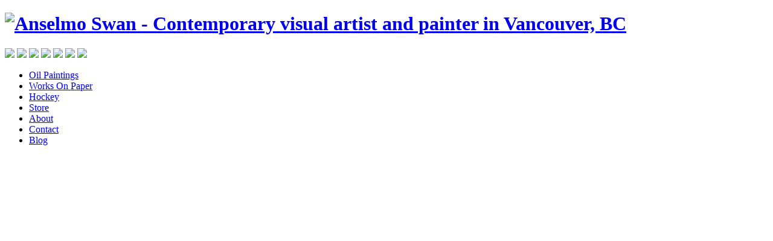

--- FILE ---
content_type: text/html; charset=UTF-8
request_url: https://www.anselmoswan.com/store/distant-horizon
body_size: 5696
content:
<!DOCTYPE html>
<html>
<head>
<meta name="robots" content="index,follow">
<meta charset="UTF-8" />
<meta name="viewport" content="width=device-width, initial-scale=1.0" />
<title>Distant Horizon | Anselmo Swan</title>
<!--[if lt IE 9]>
<script src="https://www.anselmoswan.com/wp-content/themes/minimalwinter/js/html5.js" type="text/javascript"></script>
<![endif]-->
<link rel='dns-prefetch' href='//fonts.googleapis.com' />
<link rel='stylesheet' id='wp-block-library-css'  href='https://www.anselmoswan.com/wp-includes/css/dist/block-library/style.min.css?ver=5.4.18' type='text/css' media='all' />
<link rel='stylesheet' id='wc-block-style-css'  href='https://www.anselmoswan.com/wp-content/plugins/woocommerce/packages/woocommerce-blocks/build/style.css?ver=2.5.16' type='text/css' media='all' />
<link rel='stylesheet' id='eeb-css-frontend-css'  href='https://www.anselmoswan.com/wp-content/plugins/email-encoder-bundle/core/includes/assets/css/style.css?ver=200525-13238' type='text/css' media='all' />
<link rel='stylesheet' id='foobox-free-min-css'  href='https://www.anselmoswan.com/wp-content/plugins/foobox-image-lightbox/free/css/foobox.free.min.css?ver=2.7.8' type='text/css' media='all' />
<link rel='stylesheet' id='woocommerce-layout-css'  href='https://www.anselmoswan.com/wp-content/plugins/woocommerce/assets/css/woocommerce-layout.css?ver=4.1.4' type='text/css' media='all' />
<link rel='stylesheet' id='woocommerce-smallscreen-css'  href='https://www.anselmoswan.com/wp-content/plugins/woocommerce/assets/css/woocommerce-smallscreen.css?ver=4.1.4' type='text/css' media='only screen and (max-width: 768px)' />
<link rel='stylesheet' id='woocommerce-general-css'  href='https://www.anselmoswan.com/wp-content/plugins/woocommerce/assets/css/woocommerce.css?ver=4.1.4' type='text/css' media='all' />
<style id='woocommerce-inline-inline-css' type='text/css'>
.woocommerce form .form-row .required { visibility: visible; }
</style>
<link rel='stylesheet' id='twentytwelve-fonts-css'  href='https://fonts.googleapis.com/css?family=Open+Sans:400italic,700italic,400,700&#038;subset=latin,latin-ext' type='text/css' media='all' />
<link rel='stylesheet' id='twentytwelve-style-css'  href='https://www.anselmoswan.com/wp-content/themes/minimalwinter/style.css?ver=5.4.18' type='text/css' media='all' />
<!--[if lt IE 9]>
<link rel='stylesheet' id='twentytwelve-ie-css'  href='https://www.anselmoswan.com/wp-content/themes/minimalwinter/css/ie.css?ver=20121010' type='text/css' media='all' />
<![endif]-->
<link rel='stylesheet' id='addthis_all_pages-css'  href='https://www.anselmoswan.com/wp-content/plugins/addthis/frontend/build/addthis_wordpress_public.min.css?ver=5.4.18' type='text/css' media='all' />
<script>if (document.location.protocol != "https:") {document.location = document.URL.replace(/^http:/i, "https:");}</script><script type='text/javascript' src='https://www.anselmoswan.com/wp-includes/js/jquery/jquery.js?ver=1.12.4-wp'></script>
<script type='text/javascript' src='https://www.anselmoswan.com/wp-includes/js/jquery/jquery-migrate.min.js?ver=1.4.1'></script>
<script type='text/javascript' src='https://www.anselmoswan.com/wp-content/plugins/email-encoder-bundle/core/includes/assets/js/custom.js?ver=200525-13238'></script>
<script type='text/javascript'>
/* Run FooBox FREE (v2.7.8) */
var FOOBOX = window.FOOBOX = {
	ready: true,
	preloadFont: false,
	disableOthers: false,
	o: {wordpress: { enabled: true }, countMessage:'image %index of %total', excludes:'.fbx-link,.nofoobox,.nolightbox,a[href*="pinterest.com/pin/create/button/"]', affiliate : { enabled: false }, error: "Could not load the item"},
	selectors: [
		".foogallery-container.foogallery-lightbox-foobox", ".foogallery-container.foogallery-lightbox-foobox-free", ".foobox"
	],
	pre: function( $ ){
		// Custom JavaScript (Pre)
		
	},
	post: function( $ ){
		// Custom JavaScript (Post)
		
		// Custom Captions Code
		
	},
	custom: function( $ ){
		// Custom Extra JS
		
	}
};
</script>
<script type='text/javascript' src='https://www.anselmoswan.com/wp-content/plugins/foobox-image-lightbox/free/js/foobox.free.min.js?ver=2.7.8'></script>
<link rel='https://api.w.org/' href='https://www.anselmoswan.com/wp-json/' />
<link rel="alternate" type="application/json+oembed" href="https://www.anselmoswan.com/wp-json/oembed/1.0/embed?url=https%3A%2F%2Fwww.anselmoswan.com%2Fstore%2Fdistant-horizon" />
<link rel="alternate" type="text/xml+oembed" href="https://www.anselmoswan.com/wp-json/oembed/1.0/embed?url=https%3A%2F%2Fwww.anselmoswan.com%2Fstore%2Fdistant-horizon&#038;format=xml" />
	<noscript><style>.woocommerce-product-gallery{ opacity: 1 !important; }</style></noscript>
	<script data-cfasync="false" type="text/javascript">if (window.addthis_product === undefined) { window.addthis_product = "wpp"; } if (window.wp_product_version === undefined) { window.wp_product_version = "wpp-6.2.6"; } if (window.addthis_share === undefined) { window.addthis_share = {}; } if (window.addthis_config === undefined) { window.addthis_config = {"data_track_clickback":true,"ui_atversion":300}; } if (window.addthis_plugin_info === undefined) { window.addthis_plugin_info = {"info_status":"enabled","cms_name":"WordPress","plugin_name":"Share Buttons by AddThis","plugin_version":"6.2.6","plugin_mode":"AddThis","anonymous_profile_id":"wp-9d36dff2b0a40595570ceba4df2caf2b","page_info":{"template":"posts","post_type":"product"},"sharing_enabled_on_post_via_metabox":false}; } 
                    (function() {
                      var first_load_interval_id = setInterval(function () {
                        if (typeof window.addthis !== 'undefined') {
                          window.clearInterval(first_load_interval_id);
                          if (typeof window.addthis_layers !== 'undefined' && Object.getOwnPropertyNames(window.addthis_layers).length > 0) {
                            window.addthis.layers(window.addthis_layers);
                          }
                          if (Array.isArray(window.addthis_layers_tools)) {
                            for (i = 0; i < window.addthis_layers_tools.length; i++) {
                              window.addthis.layers(window.addthis_layers_tools[i]);
                            }
                          }
                        }
                     },1000)
                    }());
                </script> <script data-cfasync="false" type="text/javascript" src="https://s7.addthis.com/js/300/addthis_widget.js#pubid=ra-553cfd4a4d6702a9" async="async"></script>		<script type="text/javascript" src="https://www.anselmoswan.com/wp-content/themes/minimalwinter/js/css3-mediaqueries.js"></script>
</head>
<body data-rsssl=1>
<div id="page" class="hfeed site woocommerce">

	<div id="header">
			<h1><a href="https://www.anselmoswan.com/" title="Anselmo Swan" rel="home"><img src="https://www.anselmoswan.com/wp-content/themes/minimalwinter/images/anselmo-swan.png" alt="Anselmo Swan - Contemporary visual artist and painter in Vancouver, BC"></a></h1>
		
		<div class="desktopx">
 		<a href="https://www.facebook.com/anselmoswan" target="_blank">
		<img src="https://www.anselmoswan.com/wp-content/themes/minimalwinter/images/facebook.png" width="28" class="fade"  border="0"></a>

		<a href="https://twitter.com/anselmoswan" target="_blank">
		<img src="https://www.anselmoswan.com/wp-content/themes/minimalwinter/images/twitter.png" width="28" class="fade"  border="0"></a>

		<a href="https://www.instagram.com/anselmoswan" target="_blank">
		<img src="https://www.anselmoswan.com/wp-content/themes/minimalwinter/images/instagram.png" width="28" class="fade"  border="0"></a>

		<a href="https://www.linkedin.com/in/anselmoswan" target="_blank">
		<img src="https://www.anselmoswan.com/wp-content/themes/minimalwinter/images/linkedin.png" width="28" class="fade"  border="0"></a>

		<a href="https://www.pinterest.com/anselmoswan" target="_blank">
		<img src="https://www.anselmoswan.com/wp-content/themes/minimalwinter/images/pinterest.png" width="28" class="fade"  border="0"></a>

		<a href="https://plus.google.com/+Anselmoswan-Contemporary-Visual-Artist-Painter" target="_blank">
		<img src="https://www.anselmoswan.com/wp-content/themes/minimalwinter/images/googleplus.png" width="28" class="fade"  border="0"></a>

		<a href="https://www.youtube.com/c/Anselmoswan-Contemporary-Visual-Artist-Painter" target="_blank">
		<img src="https://www.anselmoswan.com/wp-content/themes/minimalwinter/images/youtube.png" width="28" class="fade"  border="0"></a>
		</div>

		<div id="nav">
			<div class="menu-menu-1-container"><ul id="menu-menu-1" class="nav-menu"><li id="menu-item-428" class="menu-item menu-item-type-post_type menu-item-object-page menu-item-428"><a href="https://www.anselmoswan.com/oil-paintings">Oil Paintings</a></li>
<li id="menu-item-429" class="menu-item menu-item-type-post_type menu-item-object-page menu-item-429"><a href="https://www.anselmoswan.com/works-on-paper">Works On Paper</a></li>
<li id="menu-item-438" class="menu-item menu-item-type-post_type menu-item-object-page menu-item-438"><a href="https://www.anselmoswan.com/hockey">Hockey</a></li>
<li id="menu-item-430" class="menu-item menu-item-type-post_type menu-item-object-page current_page_parent menu-item-430"><a href="https://www.anselmoswan.com/store">Store</a></li>
<li id="menu-item-20" class="menu-item menu-item-type-post_type menu-item-object-page menu-item-20"><a href="https://www.anselmoswan.com/about">About</a></li>
<li id="menu-item-23" class="menu-item menu-item-type-post_type menu-item-object-page menu-item-23"><a href="https://www.anselmoswan.com/contact">Contact</a></li>
<li id="menu-item-131" class="menu-item menu-item-type-post_type menu-item-object-page menu-item-131"><a href="https://www.anselmoswan.com/blog">Blog</a></li>
</ul></div>		</div> 
<div id="content">
					<div class="woocommerce-notices-wrapper"></div><div id="product-391" class="product type-product post-391 status-publish first instock product_cat-uncategorized has-post-thumbnail taxable shipping-taxable purchasable product-type-variable has-default-attributes">

	<div class="woocommerce-product-gallery woocommerce-product-gallery--with-images woocommerce-product-gallery--columns-4 images" data-columns="4" style="opacity: 0; transition: opacity .25s ease-in-out;">
	<figure class="woocommerce-product-gallery__wrapper">
		<div data-thumb="https://www.anselmoswan.com/wp-content/uploads/2015/12/distanthorizon470-100x100.jpg" data-thumb-alt="" class="woocommerce-product-gallery__image"><a href="https://www.anselmoswan.com/wp-content/uploads/2015/12/distanthorizon470.jpg"><img width="470" height="470" src="https://www.anselmoswan.com/wp-content/uploads/2015/12/distanthorizon470.jpg" class="wp-post-image" alt="" title="" data-caption="" data-src="https://www.anselmoswan.com/wp-content/uploads/2015/12/distanthorizon470.jpg" data-large_image="https://www.anselmoswan.com/wp-content/uploads/2015/12/distanthorizon470.jpg" data-large_image_width="470" data-large_image_height="470" srcset="https://www.anselmoswan.com/wp-content/uploads/2015/12/distanthorizon470.jpg 470w, https://www.anselmoswan.com/wp-content/uploads/2015/12/distanthorizon470-300x300.jpg 300w, https://www.anselmoswan.com/wp-content/uploads/2015/12/distanthorizon470-100x100.jpg 100w, https://www.anselmoswan.com/wp-content/uploads/2015/12/distanthorizon470-150x150.jpg 150w" sizes="(max-width: 470px) 100vw, 470px" /></a></div>	</figure>
</div>

	<div class="summary entry-summary">
		<h1 class="product_title entry-title">Distant Horizon</h1><p class="price"><span class="woocommerce-Price-amount amount"><span class="woocommerce-Price-currencySymbol">CAD &#36;</span>21.00</span> &ndash; <span class="woocommerce-Price-amount amount"><span class="woocommerce-Price-currencySymbol">CAD &#36;</span>37.00</span></p>
<div class="woocommerce-product-details__short-description">
	<ul>
<li>Printed on heavy-duty stock with matte finish.</li>
<li>Printed with Epson Stylus Pro 7900 &amp; Ultrachrome HDR inks.</li>
<li>Printed and shipped out of Los Angeles using local materials.</li>
<li>Image may be cropped slightly to accommodate available frame sizes.</li>
</ul>
</div>

<form class="variations_form cart" action="https://www.anselmoswan.com/store/distant-horizon" method="post" enctype='multipart/form-data' data-product_id="391" data-product_variations="[{&quot;attributes&quot;:{&quot;attribute_size-inches&quot;:&quot;10 x 10&quot;},&quot;availability_html&quot;:&quot;&quot;,&quot;backorders_allowed&quot;:false,&quot;dimensions&quot;:{&quot;length&quot;:&quot;&quot;,&quot;width&quot;:&quot;&quot;,&quot;height&quot;:&quot;&quot;},&quot;dimensions_html&quot;:&quot;N\/A&quot;,&quot;display_price&quot;:21,&quot;display_regular_price&quot;:21,&quot;image&quot;:{&quot;title&quot;:&quot;&quot;,&quot;caption&quot;:&quot;&quot;,&quot;url&quot;:&quot;https:\/\/www.anselmoswan.com\/wp-content\/uploads\/2015\/12\/distanthorizon470.jpg&quot;,&quot;alt&quot;:&quot;&quot;,&quot;src&quot;:&quot;https:\/\/www.anselmoswan.com\/wp-content\/uploads\/2015\/12\/distanthorizon470.jpg&quot;,&quot;srcset&quot;:&quot;https:\/\/www.anselmoswan.com\/wp-content\/uploads\/2015\/12\/distanthorizon470.jpg 470w, https:\/\/www.anselmoswan.com\/wp-content\/uploads\/2015\/12\/distanthorizon470-300x300.jpg 300w, https:\/\/www.anselmoswan.com\/wp-content\/uploads\/2015\/12\/distanthorizon470-100x100.jpg 100w, https:\/\/www.anselmoswan.com\/wp-content\/uploads\/2015\/12\/distanthorizon470-150x150.jpg 150w&quot;,&quot;sizes&quot;:&quot;(max-width: 470px) 100vw, 470px&quot;,&quot;full_src&quot;:&quot;https:\/\/www.anselmoswan.com\/wp-content\/uploads\/2015\/12\/distanthorizon470.jpg&quot;,&quot;full_src_w&quot;:470,&quot;full_src_h&quot;:470,&quot;gallery_thumbnail_src&quot;:&quot;https:\/\/www.anselmoswan.com\/wp-content\/uploads\/2015\/12\/distanthorizon470-100x100.jpg&quot;,&quot;gallery_thumbnail_src_w&quot;:100,&quot;gallery_thumbnail_src_h&quot;:100,&quot;thumb_src&quot;:&quot;https:\/\/www.anselmoswan.com\/wp-content\/uploads\/2015\/12\/distanthorizon470-300x300.jpg&quot;,&quot;thumb_src_w&quot;:300,&quot;thumb_src_h&quot;:300,&quot;src_w&quot;:470,&quot;src_h&quot;:470},&quot;image_id&quot;:730,&quot;is_downloadable&quot;:false,&quot;is_in_stock&quot;:true,&quot;is_purchasable&quot;:true,&quot;is_sold_individually&quot;:&quot;no&quot;,&quot;is_virtual&quot;:false,&quot;max_qty&quot;:&quot;&quot;,&quot;min_qty&quot;:1,&quot;price_html&quot;:&quot;&lt;span class=\&quot;price\&quot;&gt;&lt;span class=\&quot;woocommerce-Price-amount amount\&quot;&gt;&lt;span class=\&quot;woocommerce-Price-currencySymbol\&quot;&gt;CAD &amp;#36;&lt;\/span&gt;21.00&lt;\/span&gt;&lt;\/span&gt;&quot;,&quot;sku&quot;:&quot;&quot;,&quot;variation_description&quot;:&quot;&quot;,&quot;variation_id&quot;:416,&quot;variation_is_active&quot;:true,&quot;variation_is_visible&quot;:true,&quot;weight&quot;:&quot;&quot;,&quot;weight_html&quot;:&quot;N\/A&quot;},{&quot;attributes&quot;:{&quot;attribute_size-inches&quot;:&quot;12 x 12&quot;},&quot;availability_html&quot;:&quot;&quot;,&quot;backorders_allowed&quot;:false,&quot;dimensions&quot;:{&quot;length&quot;:&quot;&quot;,&quot;width&quot;:&quot;&quot;,&quot;height&quot;:&quot;&quot;},&quot;dimensions_html&quot;:&quot;N\/A&quot;,&quot;display_price&quot;:26,&quot;display_regular_price&quot;:26,&quot;image&quot;:{&quot;title&quot;:&quot;&quot;,&quot;caption&quot;:&quot;&quot;,&quot;url&quot;:&quot;https:\/\/www.anselmoswan.com\/wp-content\/uploads\/2015\/12\/distanthorizon470.jpg&quot;,&quot;alt&quot;:&quot;&quot;,&quot;src&quot;:&quot;https:\/\/www.anselmoswan.com\/wp-content\/uploads\/2015\/12\/distanthorizon470.jpg&quot;,&quot;srcset&quot;:&quot;https:\/\/www.anselmoswan.com\/wp-content\/uploads\/2015\/12\/distanthorizon470.jpg 470w, https:\/\/www.anselmoswan.com\/wp-content\/uploads\/2015\/12\/distanthorizon470-300x300.jpg 300w, https:\/\/www.anselmoswan.com\/wp-content\/uploads\/2015\/12\/distanthorizon470-100x100.jpg 100w, https:\/\/www.anselmoswan.com\/wp-content\/uploads\/2015\/12\/distanthorizon470-150x150.jpg 150w&quot;,&quot;sizes&quot;:&quot;(max-width: 470px) 100vw, 470px&quot;,&quot;full_src&quot;:&quot;https:\/\/www.anselmoswan.com\/wp-content\/uploads\/2015\/12\/distanthorizon470.jpg&quot;,&quot;full_src_w&quot;:470,&quot;full_src_h&quot;:470,&quot;gallery_thumbnail_src&quot;:&quot;https:\/\/www.anselmoswan.com\/wp-content\/uploads\/2015\/12\/distanthorizon470-100x100.jpg&quot;,&quot;gallery_thumbnail_src_w&quot;:100,&quot;gallery_thumbnail_src_h&quot;:100,&quot;thumb_src&quot;:&quot;https:\/\/www.anselmoswan.com\/wp-content\/uploads\/2015\/12\/distanthorizon470-300x300.jpg&quot;,&quot;thumb_src_w&quot;:300,&quot;thumb_src_h&quot;:300,&quot;src_w&quot;:470,&quot;src_h&quot;:470},&quot;image_id&quot;:730,&quot;is_downloadable&quot;:false,&quot;is_in_stock&quot;:true,&quot;is_purchasable&quot;:true,&quot;is_sold_individually&quot;:&quot;no&quot;,&quot;is_virtual&quot;:false,&quot;max_qty&quot;:&quot;&quot;,&quot;min_qty&quot;:1,&quot;price_html&quot;:&quot;&lt;span class=\&quot;price\&quot;&gt;&lt;span class=\&quot;woocommerce-Price-amount amount\&quot;&gt;&lt;span class=\&quot;woocommerce-Price-currencySymbol\&quot;&gt;CAD &amp;#36;&lt;\/span&gt;26.00&lt;\/span&gt;&lt;\/span&gt;&quot;,&quot;sku&quot;:&quot;&quot;,&quot;variation_description&quot;:&quot;&quot;,&quot;variation_id&quot;:417,&quot;variation_is_active&quot;:true,&quot;variation_is_visible&quot;:true,&quot;weight&quot;:&quot;&quot;,&quot;weight_html&quot;:&quot;N\/A&quot;},{&quot;attributes&quot;:{&quot;attribute_size-inches&quot;:&quot;14 x 14&quot;},&quot;availability_html&quot;:&quot;&quot;,&quot;backorders_allowed&quot;:false,&quot;dimensions&quot;:{&quot;length&quot;:&quot;&quot;,&quot;width&quot;:&quot;&quot;,&quot;height&quot;:&quot;&quot;},&quot;dimensions_html&quot;:&quot;N\/A&quot;,&quot;display_price&quot;:27,&quot;display_regular_price&quot;:27,&quot;image&quot;:{&quot;title&quot;:&quot;&quot;,&quot;caption&quot;:&quot;&quot;,&quot;url&quot;:&quot;https:\/\/www.anselmoswan.com\/wp-content\/uploads\/2015\/12\/distanthorizon470.jpg&quot;,&quot;alt&quot;:&quot;&quot;,&quot;src&quot;:&quot;https:\/\/www.anselmoswan.com\/wp-content\/uploads\/2015\/12\/distanthorizon470.jpg&quot;,&quot;srcset&quot;:&quot;https:\/\/www.anselmoswan.com\/wp-content\/uploads\/2015\/12\/distanthorizon470.jpg 470w, https:\/\/www.anselmoswan.com\/wp-content\/uploads\/2015\/12\/distanthorizon470-300x300.jpg 300w, https:\/\/www.anselmoswan.com\/wp-content\/uploads\/2015\/12\/distanthorizon470-100x100.jpg 100w, https:\/\/www.anselmoswan.com\/wp-content\/uploads\/2015\/12\/distanthorizon470-150x150.jpg 150w&quot;,&quot;sizes&quot;:&quot;(max-width: 470px) 100vw, 470px&quot;,&quot;full_src&quot;:&quot;https:\/\/www.anselmoswan.com\/wp-content\/uploads\/2015\/12\/distanthorizon470.jpg&quot;,&quot;full_src_w&quot;:470,&quot;full_src_h&quot;:470,&quot;gallery_thumbnail_src&quot;:&quot;https:\/\/www.anselmoswan.com\/wp-content\/uploads\/2015\/12\/distanthorizon470-100x100.jpg&quot;,&quot;gallery_thumbnail_src_w&quot;:100,&quot;gallery_thumbnail_src_h&quot;:100,&quot;thumb_src&quot;:&quot;https:\/\/www.anselmoswan.com\/wp-content\/uploads\/2015\/12\/distanthorizon470-300x300.jpg&quot;,&quot;thumb_src_w&quot;:300,&quot;thumb_src_h&quot;:300,&quot;src_w&quot;:470,&quot;src_h&quot;:470},&quot;image_id&quot;:730,&quot;is_downloadable&quot;:false,&quot;is_in_stock&quot;:true,&quot;is_purchasable&quot;:true,&quot;is_sold_individually&quot;:&quot;no&quot;,&quot;is_virtual&quot;:false,&quot;max_qty&quot;:&quot;&quot;,&quot;min_qty&quot;:1,&quot;price_html&quot;:&quot;&lt;span class=\&quot;price\&quot;&gt;&lt;span class=\&quot;woocommerce-Price-amount amount\&quot;&gt;&lt;span class=\&quot;woocommerce-Price-currencySymbol\&quot;&gt;CAD &amp;#36;&lt;\/span&gt;27.00&lt;\/span&gt;&lt;\/span&gt;&quot;,&quot;sku&quot;:&quot;&quot;,&quot;variation_description&quot;:&quot;&quot;,&quot;variation_id&quot;:418,&quot;variation_is_active&quot;:true,&quot;variation_is_visible&quot;:true,&quot;weight&quot;:&quot;&quot;,&quot;weight_html&quot;:&quot;N\/A&quot;},{&quot;attributes&quot;:{&quot;attribute_size-inches&quot;:&quot;16 x 16&quot;},&quot;availability_html&quot;:&quot;&quot;,&quot;backorders_allowed&quot;:false,&quot;dimensions&quot;:{&quot;length&quot;:&quot;&quot;,&quot;width&quot;:&quot;&quot;,&quot;height&quot;:&quot;&quot;},&quot;dimensions_html&quot;:&quot;N\/A&quot;,&quot;display_price&quot;:29,&quot;display_regular_price&quot;:29,&quot;image&quot;:{&quot;title&quot;:&quot;&quot;,&quot;caption&quot;:&quot;&quot;,&quot;url&quot;:&quot;https:\/\/www.anselmoswan.com\/wp-content\/uploads\/2015\/12\/distanthorizon470.jpg&quot;,&quot;alt&quot;:&quot;&quot;,&quot;src&quot;:&quot;https:\/\/www.anselmoswan.com\/wp-content\/uploads\/2015\/12\/distanthorizon470.jpg&quot;,&quot;srcset&quot;:&quot;https:\/\/www.anselmoswan.com\/wp-content\/uploads\/2015\/12\/distanthorizon470.jpg 470w, https:\/\/www.anselmoswan.com\/wp-content\/uploads\/2015\/12\/distanthorizon470-300x300.jpg 300w, https:\/\/www.anselmoswan.com\/wp-content\/uploads\/2015\/12\/distanthorizon470-100x100.jpg 100w, https:\/\/www.anselmoswan.com\/wp-content\/uploads\/2015\/12\/distanthorizon470-150x150.jpg 150w&quot;,&quot;sizes&quot;:&quot;(max-width: 470px) 100vw, 470px&quot;,&quot;full_src&quot;:&quot;https:\/\/www.anselmoswan.com\/wp-content\/uploads\/2015\/12\/distanthorizon470.jpg&quot;,&quot;full_src_w&quot;:470,&quot;full_src_h&quot;:470,&quot;gallery_thumbnail_src&quot;:&quot;https:\/\/www.anselmoswan.com\/wp-content\/uploads\/2015\/12\/distanthorizon470-100x100.jpg&quot;,&quot;gallery_thumbnail_src_w&quot;:100,&quot;gallery_thumbnail_src_h&quot;:100,&quot;thumb_src&quot;:&quot;https:\/\/www.anselmoswan.com\/wp-content\/uploads\/2015\/12\/distanthorizon470-300x300.jpg&quot;,&quot;thumb_src_w&quot;:300,&quot;thumb_src_h&quot;:300,&quot;src_w&quot;:470,&quot;src_h&quot;:470},&quot;image_id&quot;:730,&quot;is_downloadable&quot;:false,&quot;is_in_stock&quot;:true,&quot;is_purchasable&quot;:true,&quot;is_sold_individually&quot;:&quot;no&quot;,&quot;is_virtual&quot;:false,&quot;max_qty&quot;:&quot;&quot;,&quot;min_qty&quot;:1,&quot;price_html&quot;:&quot;&lt;span class=\&quot;price\&quot;&gt;&lt;span class=\&quot;woocommerce-Price-amount amount\&quot;&gt;&lt;span class=\&quot;woocommerce-Price-currencySymbol\&quot;&gt;CAD &amp;#36;&lt;\/span&gt;29.00&lt;\/span&gt;&lt;\/span&gt;&quot;,&quot;sku&quot;:&quot;&quot;,&quot;variation_description&quot;:&quot;&quot;,&quot;variation_id&quot;:419,&quot;variation_is_active&quot;:true,&quot;variation_is_visible&quot;:true,&quot;weight&quot;:&quot;&quot;,&quot;weight_html&quot;:&quot;N\/A&quot;},{&quot;attributes&quot;:{&quot;attribute_size-inches&quot;:&quot;18 x 18&quot;},&quot;availability_html&quot;:&quot;&quot;,&quot;backorders_allowed&quot;:false,&quot;dimensions&quot;:{&quot;length&quot;:&quot;&quot;,&quot;width&quot;:&quot;&quot;,&quot;height&quot;:&quot;&quot;},&quot;dimensions_html&quot;:&quot;N\/A&quot;,&quot;display_price&quot;:37,&quot;display_regular_price&quot;:37,&quot;image&quot;:{&quot;title&quot;:&quot;&quot;,&quot;caption&quot;:&quot;&quot;,&quot;url&quot;:&quot;https:\/\/www.anselmoswan.com\/wp-content\/uploads\/2015\/12\/distanthorizon470.jpg&quot;,&quot;alt&quot;:&quot;&quot;,&quot;src&quot;:&quot;https:\/\/www.anselmoswan.com\/wp-content\/uploads\/2015\/12\/distanthorizon470.jpg&quot;,&quot;srcset&quot;:&quot;https:\/\/www.anselmoswan.com\/wp-content\/uploads\/2015\/12\/distanthorizon470.jpg 470w, https:\/\/www.anselmoswan.com\/wp-content\/uploads\/2015\/12\/distanthorizon470-300x300.jpg 300w, https:\/\/www.anselmoswan.com\/wp-content\/uploads\/2015\/12\/distanthorizon470-100x100.jpg 100w, https:\/\/www.anselmoswan.com\/wp-content\/uploads\/2015\/12\/distanthorizon470-150x150.jpg 150w&quot;,&quot;sizes&quot;:&quot;(max-width: 470px) 100vw, 470px&quot;,&quot;full_src&quot;:&quot;https:\/\/www.anselmoswan.com\/wp-content\/uploads\/2015\/12\/distanthorizon470.jpg&quot;,&quot;full_src_w&quot;:470,&quot;full_src_h&quot;:470,&quot;gallery_thumbnail_src&quot;:&quot;https:\/\/www.anselmoswan.com\/wp-content\/uploads\/2015\/12\/distanthorizon470-100x100.jpg&quot;,&quot;gallery_thumbnail_src_w&quot;:100,&quot;gallery_thumbnail_src_h&quot;:100,&quot;thumb_src&quot;:&quot;https:\/\/www.anselmoswan.com\/wp-content\/uploads\/2015\/12\/distanthorizon470-300x300.jpg&quot;,&quot;thumb_src_w&quot;:300,&quot;thumb_src_h&quot;:300,&quot;src_w&quot;:470,&quot;src_h&quot;:470},&quot;image_id&quot;:730,&quot;is_downloadable&quot;:false,&quot;is_in_stock&quot;:true,&quot;is_purchasable&quot;:true,&quot;is_sold_individually&quot;:&quot;no&quot;,&quot;is_virtual&quot;:false,&quot;max_qty&quot;:&quot;&quot;,&quot;min_qty&quot;:1,&quot;price_html&quot;:&quot;&lt;span class=\&quot;price\&quot;&gt;&lt;span class=\&quot;woocommerce-Price-amount amount\&quot;&gt;&lt;span class=\&quot;woocommerce-Price-currencySymbol\&quot;&gt;CAD &amp;#36;&lt;\/span&gt;37.00&lt;\/span&gt;&lt;\/span&gt;&quot;,&quot;sku&quot;:&quot;&quot;,&quot;variation_description&quot;:&quot;&quot;,&quot;variation_id&quot;:420,&quot;variation_is_active&quot;:true,&quot;variation_is_visible&quot;:true,&quot;weight&quot;:&quot;&quot;,&quot;weight_html&quot;:&quot;N\/A&quot;}]">
	
			<table class="variations" cellspacing="0">
			<tbody>
									<tr>
						<td class="label"><label for="size-inches">Size (inches)</label></td>
						<td class="value">
							<select id="size-inches" class="" name="attribute_size-inches" data-attribute_name="attribute_size-inches" data-show_option_none="yes"><option value="">Choose an option</option><option value="10 x 10"  selected='selected'>10 x 10</option><option value="12 x 12" >12 x 12</option><option value="14 x 14" >14 x 14</option><option value="16 x 16" >16 x 16</option><option value="18 x 18" >18 x 18</option></select><a class="reset_variations" href="#">Clear</a>						</td>
					</tr>
							</tbody>
		</table>

		<div class="single_variation_wrap">
			<div class="woocommerce-variation single_variation"></div><div class="woocommerce-variation-add-to-cart variations_button">
	<input type="hidden" id="pfc_hash" name="pfc_hash" value="">
		<div class="quantity">
				<label class="screen-reader-text" for="quantity_696b0dd76080a">Distant Horizon quantity</label>
		<input
			type="number"
			id="quantity_696b0dd76080a"
			class="input-text qty text"
			step="1"
			min="1"
			max=""
			name="quantity"
			value="1"
			title="Qty"
			size="4"
			placeholder=""
			inputmode="numeric" />
			</div>
	
	<button type="submit" class="single_add_to_cart_button button alt">Add to cart</button>

	
	<input type="hidden" name="add-to-cart" value="391" />
	<input type="hidden" name="product_id" value="391" />
	<input type="hidden" name="variation_id" class="variation_id" value="0" />
</div>
		</div>
	
	</form>

<div class="product_meta">

	
	
		<span class="sku_wrapper">SKU: <span class="sku">N/A</span></span>

	
	<span class="posted_in">Category: <a href="https://www.anselmoswan.com/product-category/uncategorized" rel="tag">Uncategorized</a></span>
	
	
</div>
	</div>

	
	<div class="woocommerce-tabs wc-tabs-wrapper">
		<ul class="tabs wc-tabs" role="tablist">
							<li class="description_tab" id="tab-title-description" role="tab" aria-controls="tab-description">
					<a href="#tab-description">
						Description					</a>
				</li>
							<li class="additional_information_tab" id="tab-title-additional_information" role="tab" aria-controls="tab-additional_information">
					<a href="#tab-additional_information">
						Additional information					</a>
				</li>
					</ul>
					<div class="woocommerce-Tabs-panel woocommerce-Tabs-panel--description panel entry-content wc-tab" id="tab-description" role="tabpanel" aria-labelledby="tab-title-description">
				
	<h2>Description</h2>

<div class="at-above-post addthis_tool" data-url="https://www.anselmoswan.com/store/distant-horizon"></div><div id="attachment_729" style="width: 210px" class="wp-caption alignleft"><img aria-describedby="caption-attachment-729" class="wp-image-729 size-full" src="https://www.anselmoswan.com/wp-content/uploads/2015/12/distanthorizon18x18thumb.jpg" alt="" width="200" height="200" srcset="https://www.anselmoswan.com/wp-content/uploads/2015/12/distanthorizon18x18thumb.jpg 200w, https://www.anselmoswan.com/wp-content/uploads/2015/12/distanthorizon18x18thumb-100x100.jpg 100w, https://www.anselmoswan.com/wp-content/uploads/2015/12/distanthorizon18x18thumb-150x150.jpg 150w" sizes="(max-width: 200px) 100vw, 200px" /><p id="caption-attachment-729" class="wp-caption-text">Square</p></div>
<!-- AddThis Advanced Settings above via filter on the_content --><!-- AddThis Advanced Settings below via filter on the_content --><!-- AddThis Advanced Settings generic via filter on the_content --><!-- AddThis Share Buttons above via filter on the_content --><!-- AddThis Share Buttons below via filter on the_content --><div class="at-below-post addthis_tool" data-url="https://www.anselmoswan.com/store/distant-horizon"></div><!-- AddThis Share Buttons generic via filter on the_content -->			</div>
					<div class="woocommerce-Tabs-panel woocommerce-Tabs-panel--additional_information panel entry-content wc-tab" id="tab-additional_information" role="tabpanel" aria-labelledby="tab-title-additional_information">
				
	<h2>Additional information</h2>

<table class="woocommerce-product-attributes shop_attributes">
			<tr class="woocommerce-product-attributes-item woocommerce-product-attributes-item--attribute_size-inches">
			<th class="woocommerce-product-attributes-item__label">Size (inches)</th>
			<td class="woocommerce-product-attributes-item__value"><p>10 x 10, 10 x 10 Framed, 12 x 12, 12 x 12 Framed, 14 x 14, 14 x 14 Framed, 16 x 16, 16 x 16 Framed, 18 x 18, 18 x 18 Framed</p>
</td>
		</tr>
	</table>
			</div>
		
			</div>

</div>

			</main></div></div><!-- #content -->
</div><!-- #page -->

</div><!-- #wrapper-->

<div id="footer-container"> 

		<p>All Images &copy; 2026 Anselmo Swan. <a href="https://www.anselmoswan.com/terms-and-privacy-policy">Terms and Privacy Policy</a>.</p>

</div>

<script type="application/ld+json">{"@context":"https:\/\/schema.org\/","@type":"Product","@id":"https:\/\/www.anselmoswan.com\/store\/distant-horizon#product","name":"Distant Horizon","url":"https:\/\/www.anselmoswan.com\/store\/distant-horizon","description":"Printed on heavy-duty stock with matte finish.\r\n\tPrinted with Epson Stylus Pro 7900 &amp;amp; Ultrachrome HDR inks.\r\n\tPrinted and shipped out of Los Angeles using local materials.\r\n\tImage may be cropped slightly to accommodate available frame sizes.","image":"https:\/\/www.anselmoswan.com\/wp-content\/uploads\/2015\/12\/distanthorizon470.jpg","sku":391,"offers":[{"@type":"AggregateOffer","lowPrice":"21.00","highPrice":"37.00","offerCount":5,"priceCurrency":"CAD","availability":"http:\/\/schema.org\/InStock","url":"https:\/\/www.anselmoswan.com\/store\/distant-horizon","seller":{"@type":"Organization","name":"Anselmo Swan","url":"https:\/\/www.anselmoswan.com"}}]}</script><script type="text/template" id="tmpl-variation-template">
	<div class="woocommerce-variation-description">{{{ data.variation.variation_description }}}</div>
	<div class="woocommerce-variation-price">{{{ data.variation.price_html }}}</div>
	<div class="woocommerce-variation-availability">{{{ data.variation.availability_html }}}</div>
</script>
<script type="text/template" id="tmpl-unavailable-variation-template">
	<p>Sorry, this product is unavailable. Please choose a different combination.</p>
</script>
<script type='text/javascript'>
/* <![CDATA[ */
var eeb_ef = {"ajaxurl":"https:\/\/www.anselmoswan.com\/wp-admin\/admin-ajax.php","security":"a842ffe196"};
/* ]]> */
</script>
<script type='text/javascript' src='https://www.anselmoswan.com/wp-content/plugins/email-encoder-bundle/core/includes/assets/js/encoder-form.js?ver=200525-13238'></script>
<script type='text/javascript' src='https://www.anselmoswan.com/wp-content/plugins/woocommerce/assets/js/jquery-blockui/jquery.blockUI.min.js?ver=2.70'></script>
<script type='text/javascript'>
/* <![CDATA[ */
var wc_add_to_cart_params = {"ajax_url":"\/wp-admin\/admin-ajax.php","wc_ajax_url":"\/?wc-ajax=%%endpoint%%","i18n_view_cart":"View cart","cart_url":"https:\/\/www.anselmoswan.com\/cart","is_cart":"","cart_redirect_after_add":"no"};
/* ]]> */
</script>
<script type='text/javascript' src='https://www.anselmoswan.com/wp-content/plugins/woocommerce/assets/js/frontend/add-to-cart.min.js?ver=4.1.4'></script>
<script type='text/javascript'>
/* <![CDATA[ */
var wc_single_product_params = {"i18n_required_rating_text":"Please select a rating","review_rating_required":"yes","flexslider":{"rtl":false,"animation":"slide","smoothHeight":true,"directionNav":false,"controlNav":"thumbnails","slideshow":false,"animationSpeed":500,"animationLoop":false,"allowOneSlide":false},"zoom_enabled":"","zoom_options":[],"photoswipe_enabled":"","photoswipe_options":{"shareEl":false,"closeOnScroll":false,"history":false,"hideAnimationDuration":0,"showAnimationDuration":0},"flexslider_enabled":""};
/* ]]> */
</script>
<script type='text/javascript' src='https://www.anselmoswan.com/wp-content/plugins/woocommerce/assets/js/frontend/single-product.min.js?ver=4.1.4'></script>
<script type='text/javascript' src='https://www.anselmoswan.com/wp-content/plugins/woocommerce/assets/js/js-cookie/js.cookie.min.js?ver=2.1.4'></script>
<script type='text/javascript'>
/* <![CDATA[ */
var woocommerce_params = {"ajax_url":"\/wp-admin\/admin-ajax.php","wc_ajax_url":"\/?wc-ajax=%%endpoint%%"};
/* ]]> */
</script>
<script type='text/javascript' src='https://www.anselmoswan.com/wp-content/plugins/woocommerce/assets/js/frontend/woocommerce.min.js?ver=4.1.4'></script>
<script type='text/javascript'>
/* <![CDATA[ */
var wc_cart_fragments_params = {"ajax_url":"\/wp-admin\/admin-ajax.php","wc_ajax_url":"\/?wc-ajax=%%endpoint%%","cart_hash_key":"wc_cart_hash_6b85591ba9167d9ab745d483a8dc527a","fragment_name":"wc_fragments_6b85591ba9167d9ab745d483a8dc527a","request_timeout":"5000"};
/* ]]> */
</script>
<script type='text/javascript' src='https://www.anselmoswan.com/wp-content/plugins/woocommerce/assets/js/frontend/cart-fragments.min.js?ver=4.1.4'></script>
<script type='text/javascript' src='https://www.anselmoswan.com/wp-content/themes/minimalwinter/js/navigation.js?ver=1.0'></script>
<script type='text/javascript' src='https://www.anselmoswan.com/wp-includes/js/wp-embed.min.js?ver=5.4.18'></script>
<script type='text/javascript' src='https://www.anselmoswan.com/wp-includes/js/underscore.min.js?ver=1.8.3'></script>
<script type='text/javascript'>
/* <![CDATA[ */
var _wpUtilSettings = {"ajax":{"url":"\/wp-admin\/admin-ajax.php"}};
/* ]]> */
</script>
<script type='text/javascript' src='https://www.anselmoswan.com/wp-includes/js/wp-util.min.js?ver=5.4.18'></script>
<script type='text/javascript'>
/* <![CDATA[ */
var wc_add_to_cart_variation_params = {"wc_ajax_url":"\/?wc-ajax=%%endpoint%%","i18n_no_matching_variations_text":"Sorry, no products matched your selection. Please choose a different combination.","i18n_make_a_selection_text":"Please select some product options before adding this product to your cart.","i18n_unavailable_text":"Sorry, this product is unavailable. Please choose a different combination."};
/* ]]> */
</script>
<script type='text/javascript' src='https://www.anselmoswan.com/wp-content/plugins/woocommerce/assets/js/frontend/add-to-cart-variation.min.js?ver=4.1.4'></script>

</body>

</html>